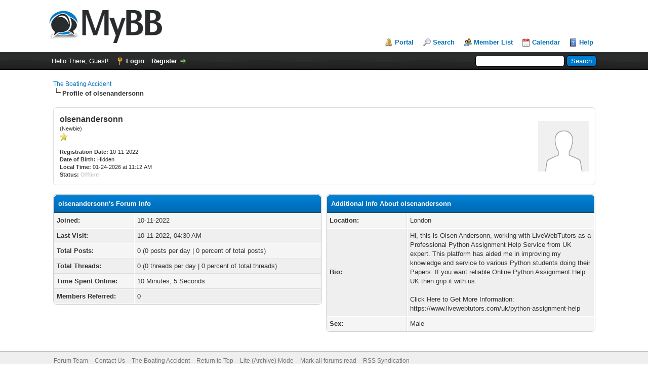

--- FILE ---
content_type: text/html; charset=UTF-8
request_url: https://hammerfjord.com/member.php?action=profile&uid=9331
body_size: 3490
content:
<!DOCTYPE html PUBLIC "-//W3C//DTD XHTML 1.0 Transitional//EN" "http://www.w3.org/TR/xhtml1/DTD/xhtml1-transitional.dtd"><!-- start: member_profile -->
<html xml:lang="en" lang="en" xmlns="http://www.w3.org/1999/xhtml">
<head>
<title>The Boating Accident - Profile of olsenandersonn</title>
<!-- start: headerinclude -->
<link rel="alternate" type="application/rss+xml" title="Latest Threads (RSS 2.0)" href="https://www.hammerfjord.com/syndication.php" />
<link rel="alternate" type="application/atom+xml" title="Latest Threads (Atom 1.0)" href="https://www.hammerfjord.com/syndication.php?type=atom1.0" />
<meta http-equiv="Content-Type" content="text/html; charset=UTF-8" />
<meta http-equiv="Content-Script-Type" content="text/javascript" />
<script type="text/javascript" src="https://www.hammerfjord.com/jscripts/jquery.js?ver=1823"></script>
<script type="text/javascript" src="https://www.hammerfjord.com/jscripts/jquery.plugins.min.js?ver=1821"></script>
<script type="text/javascript" src="https://www.hammerfjord.com/jscripts/general.js?ver=1827"></script>

<link type="text/css" rel="stylesheet" href="https://www.hammerfjord.com/cache/themes/theme1/global.css?t=1653597882" />
<link type="text/css" rel="stylesheet" href="https://www.hammerfjord.com/cache/themes/theme1/css3.css?t=1653597882" />

<script type="text/javascript">
<!--
	lang.unknown_error = "An unknown error has occurred.";
	lang.confirm_title = "Please Confirm";
	lang.expcol_collapse = "[-]";
	lang.expcol_expand = "[+]";
	lang.select2_match = "One result is available, press enter to select it.";
	lang.select2_matches = "{1} results are available, use up and down arrow keys to navigate.";
	lang.select2_nomatches = "No matches found";
	lang.select2_inputtooshort_single = "Please enter one or more character";
	lang.select2_inputtooshort_plural = "Please enter {1} or more characters";
	lang.select2_inputtoolong_single = "Please delete one character";
	lang.select2_inputtoolong_plural = "Please delete {1} characters";
	lang.select2_selectiontoobig_single = "You can only select one item";
	lang.select2_selectiontoobig_plural = "You can only select {1} items";
	lang.select2_loadmore = "Loading more results&hellip;";
	lang.select2_searching = "Searching&hellip;";

	var templates = {
		modal: '<div class=\"modal\">\
	<div style=\"overflow-y: auto; max-height: 400px;\">\
		<table border=\"0\" cellspacing=\"0\" cellpadding=\"5\" class=\"tborder\">\
			<tr>\
				<td class=\"thead\"><strong>__title__</strong></td>\
			</tr>\
			<tr>\
				<td class=\"trow1\">__message__</td>\
			</tr>\
			<tr>\
				<td class=\"tfoot\">\
					<div style=\"text-align: center\" class=\"modal_buttons\">__buttons__</div>\
				</td>\
			</tr>\
		</table>\
	</div>\
</div>',
		modal_button: '<input type=\"submit\" class=\"button\" value=\"__title__\"/>&nbsp;'
	};

	var cookieDomain = ".hammerfjord.com";
	var cookiePath = "/";
	var cookiePrefix = "";
	var cookieSecureFlag = "1";
	var deleteevent_confirm = "Are you sure you want to delete this event?";
	var removeattach_confirm = "Are you sure you want to remove the selected attachment from this post?";
	var loading_text = 'Loading. <br />Please Wait&hellip;';
	var saving_changes = 'Saving changes&hellip;';
	var use_xmlhttprequest = "1";
	var my_post_key = "facaffd985da1c53e81d26328229d1a3";
	var rootpath = "https://www.hammerfjord.com";
	var imagepath = "https://www.hammerfjord.com/images";
  	var yes_confirm = "Yes";
	var no_confirm = "No";
	var MyBBEditor = null;
	var spinner_image = "https://www.hammerfjord.com/images/spinner.gif";
	var spinner = "<img src='" + spinner_image +"' alt='' />";
	var modal_zindex = 9999;
// -->
</script>
<!-- end: headerinclude -->
<script type="text/javascript" src="https://www.hammerfjord.com/jscripts/report.js?ver=1820"></script>
</head>
<body>
<!-- start: header -->
<div id="container">
		<a name="top" id="top"></a>
		<div id="header">
			<div id="logo">
				<div class="wrapper">
					<a href="https://www.hammerfjord.com/index.php"><img src="https://www.hammerfjord.com/images/logo.png" alt="The Boating Accident" title="The Boating Accident" /></a>
					<ul class="menu top_links">
						<!-- start: header_menu_portal -->
<li><a href="https://www.hammerfjord.com/portal.php" class="portal">Portal</a></li>
<!-- end: header_menu_portal -->
						<!-- start: header_menu_search -->
<li><a href="https://www.hammerfjord.com/search.php" class="search">Search</a></li>
<!-- end: header_menu_search -->
						<!-- start: header_menu_memberlist -->
<li><a href="https://www.hammerfjord.com/memberlist.php" class="memberlist">Member List</a></li>
<!-- end: header_menu_memberlist -->
						<!-- start: header_menu_calendar -->
<li><a href="https://www.hammerfjord.com/calendar.php" class="calendar">Calendar</a></li>
<!-- end: header_menu_calendar -->
						<li><a href="https://www.hammerfjord.com/misc.php?action=help" class="help">Help</a></li>
					</ul>
				</div>
			</div>
			<div id="panel">
				<div class="upper">
					<div class="wrapper">
						<!-- start: header_quicksearch -->
						<form action="https://www.hammerfjord.com/search.php">
						<fieldset id="search">
							<input name="keywords" type="text" class="textbox" />
							<input value="Search" type="submit" class="button" />
							<input type="hidden" name="action" value="do_search" />
							<input type="hidden" name="postthread" value="1" />
						</fieldset>
						</form>
<!-- end: header_quicksearch -->
						<!-- start: header_welcomeblock_guest -->
						<!-- Continuation of div(class="upper") as opened in the header template -->
						<span class="welcome">Hello There, Guest! <a href="https://www.hammerfjord.com/member.php?action=login" onclick="$('#quick_login').modal({ fadeDuration: 250, keepelement: true, zIndex: (typeof modal_zindex !== 'undefined' ? modal_zindex : 9999) }); return false;" class="login">Login</a> <a href="https://www.hammerfjord.com/member.php?action=register" class="register">Register</a></span>
					</div>
				</div>
				<div class="modal" id="quick_login" style="display: none;">
					<form method="post" action="https://www.hammerfjord.com/member.php">
						<input name="action" type="hidden" value="do_login" />
						<input name="url" type="hidden" value="" />
						<input name="quick_login" type="hidden" value="1" />
						<input name="my_post_key" type="hidden" value="facaffd985da1c53e81d26328229d1a3" />
						<table width="100%" cellspacing="0" cellpadding="5" border="0" class="tborder">
							<tr>
								<td class="thead" colspan="2"><strong>Login</strong></td>
							</tr>
							<!-- start: header_welcomeblock_guest_login_modal -->
<tr>
	<td class="trow1" width="25%"><strong>Username:</strong></td>
	<td class="trow1"><input name="quick_username" id="quick_login_username" type="text" value="" class="textbox initial_focus" /></td>
</tr>
<tr>
	<td class="trow2"><strong>Password:</strong></td>
	<td class="trow2">
		<input name="quick_password" id="quick_login_password" type="password" value="" class="textbox" /><br />
		<a href="https://www.hammerfjord.com/member.php?action=lostpw" class="lost_password">Lost Password?</a>
	</td>
</tr>
<tr>
	<td class="trow1">&nbsp;</td>
	<td class="trow1 remember_me">
		<input name="quick_remember" id="quick_login_remember" type="checkbox" value="yes" class="checkbox" checked="checked" />
		<label for="quick_login_remember">Remember me</label>
	</td>
</tr>
<tr>
	<td class="trow2" colspan="2">
		<div align="center"><input name="submit" type="submit" class="button" value="Login" /></div>
	</td>
</tr>
<!-- end: header_welcomeblock_guest_login_modal -->
						</table>
					</form>
				</div>
				<script type="text/javascript">
					$("#quick_login input[name='url']").val($(location).attr('href'));
				</script>
<!-- end: header_welcomeblock_guest -->
					<!-- </div> in header_welcomeblock_member and header_welcomeblock_guest -->
				<!-- </div> in header_welcomeblock_member and header_welcomeblock_guest -->
			</div>
		</div>
		<div id="content">
			<div class="wrapper">
				
				
				
				
				
				
				
				<!-- start: nav -->

<div class="navigation">
<!-- start: nav_bit -->
<a href="https://www.hammerfjord.com/index.php">The Boating Accident</a>
<!-- end: nav_bit --><!-- start: nav_sep_active -->
<br /><img src="https://www.hammerfjord.com/images/nav_bit.png" alt="" />
<!-- end: nav_sep_active --><!-- start: nav_bit_active -->
<span class="active">Profile of olsenandersonn</span>
<!-- end: nav_bit_active -->
</div>
<!-- end: nav -->
				<br />
<!-- end: header -->
<fieldset>
	<table width="100%" cellspacing="0" cellpadding="0" border="0">
		<tr>
			<td width="75%">
				<span class="largetext"><strong>olsenandersonn</strong></span><br />
				<span class="smalltext">
					(Newbie)<br />
					
					<img src="images/star.png" border="0" alt="*" /><br />
					<br />
					<strong>Registration Date:</strong> 10-11-2022<br />
					<strong>Date of Birth:</strong> Hidden <br />
					<strong>Local Time:</strong> 01-24-2026 at 11:12 AM<br />
					<strong>Status:</strong> <!-- start: member_profile_offline -->
<span class="offline" style="font-weight: bold;">Offline</span>
<!-- end: member_profile_offline -->
				</span>
			</td>
			<td width="25%" align="right" valign="middle"><!-- start: member_profile_avatar -->
<img src="https://www.hammerfjord.com/images/default_avatar.png" alt="" width="100" height="100" />
<!-- end: member_profile_avatar --></td>
		</tr>
	</table>
</fieldset>
<br />

<table width="100%" cellspacing="0" cellpadding="0" border="0" align="center">
	<tr>
		<td width="50%" valign="top">
			<table border="0" cellspacing="0" cellpadding="5" class="tborder">
				<tr>
					<td colspan="2" class="thead"><strong>olsenandersonn's Forum Info</strong></td>
				</tr>
				<tr>
					<td class="trow1" style="width: 30%;"><strong>Joined:</strong></td>
					<td class="trow1">10-11-2022</td>
				</tr>
				<tr>
					<td class="trow2"><strong>Last Visit:</strong></td>
					<td class="trow2">10-11-2022, 04:30 AM</td>
				</tr>
				<tr>
					<td class="trow1"><strong>Total Posts:</strong></td>
					<td class="trow1">0 (0 posts per day | 0 percent of total posts)</td>
				</tr>
				<tr>
					<td class="trow2"><strong>Total Threads:</strong></td>
					<td class="trow2">0 (0 threads per day | 0 percent of total threads)</td>
				</tr>
				<tr>
					<td class="trow1"><strong>Time Spent Online:</strong></td>
					<td class="trow1">10 Minutes, 5 Seconds</td>
				</tr>
				<!-- start: member_profile_referrals -->
<tr>
	<td class="trow2"><strong>Members Referred:</strong></td>
	<td class="trow2">0</td>
</tr>
<!-- end: member_profile_referrals -->
				
				
			</table>
			
		</td>
		<td>&nbsp;&nbsp;</td>
		<td width="50%" valign="top">
			<!-- start: member_profile_customfields -->
<table border="0" cellspacing="0" cellpadding="5" class="tborder tfixed">
<colgroup>
<col style="width: 30%;" />
</colgroup>
<tr>
<td colspan="2" class="thead"><strong>Additional Info About olsenandersonn</strong></td>
</tr>
<!-- start: member_profile_customfields_field -->
<tr>
<td class="trow1"><strong>Location:</strong></td>
<td class="trow1 scaleimages">London</td>
</tr>
<!-- end: member_profile_customfields_field --><!-- start: member_profile_customfields_field -->
<tr>
<td class="trow2"><strong>Bio:</strong></td>
<td class="trow2 scaleimages">Hi, this is Olsen Andersonn, working with LiveWebTutors as a Professional Python Assignment Help Service from UK expert. This platform has aided me in improving my knowledge and service to various Python students doing their Papers. If you want reliable Online Python Assignment Help UK then grip it with us.<br />
<br />
Click Here to Get More Information: https://www.livewebtutors.com/uk/python-assignment-help</td>
</tr>
<!-- end: member_profile_customfields_field --><!-- start: member_profile_customfields_field -->
<tr>
<td class="trow1"><strong>Sex:</strong></td>
<td class="trow1 scaleimages">Male</td>
</tr>
<!-- end: member_profile_customfields_field -->
</table>
<br />
<!-- end: member_profile_customfields -->
			
			
			
			<div style="text-align: center"></div>
		</td>
	</tr>
</table>
<!-- start: footer -->

	</div>
</div>
<div id="footer">
	<div class="upper">
		<div class="wrapper">
			
			
			<ul class="menu bottom_links">
				<!-- start: footer_showteamlink -->
<li><a href="showteam.php">Forum Team</a></li>
<!-- end: footer_showteamlink -->
				<!-- start: footer_contactus -->
<li><a href="mailto:HammerFjord@gmail.com">Contact Us</a></li>
<!-- end: footer_contactus -->
				<li><a href="https://www.hammerfjord.com">The Boating Accident</a></li>
				<li><a href="#top">Return to Top</a></li>
				<li><a href="https://www.hammerfjord.com/archive/index.php">Lite (Archive) Mode</a></li>
				<li><a href="https://www.hammerfjord.com/misc.php?action=markread">Mark all forums read</a></li>
				<li><a href="https://www.hammerfjord.com/misc.php?action=syndication">RSS Syndication</a></li>
			</ul>
		</div>
	</div>
	<div class="lower">
		<div class="wrapper">
			<span id="current_time"><strong>Current time:</strong> 01-24-2026, 12:12 PM</span>
			<span id="copyright">
				<!-- MyBB is free software developed and maintained by a volunteer community.
					It would be much appreciated by the MyBB Group if you left the full copyright and "powered by" notice intact,
					to show your support for MyBB.  If you choose to remove or modify the copyright below,
					you may be refused support on the MyBB Community Forums.

					This is free software, support us and we'll support you. -->
				Powered By <a href="https://mybb.com" target="_blank" rel="noopener">MyBB</a>, &copy; 2002-2026 <a href="https://mybb.com" target="_blank" rel="noopener">MyBB Group</a>.
				<!-- End powered by -->
			</span>
		</div>
	</div>
</div>
<!-- The following piece of code allows MyBB to run scheduled tasks. DO NOT REMOVE --><!-- start: task_image -->
<img src="https://www.hammerfjord.com/task.php" width="1" height="1" alt="" />
<!-- end: task_image --><!-- End task image code -->

</div>
<!-- end: footer -->
</body>
</html>
<!-- end: member_profile -->